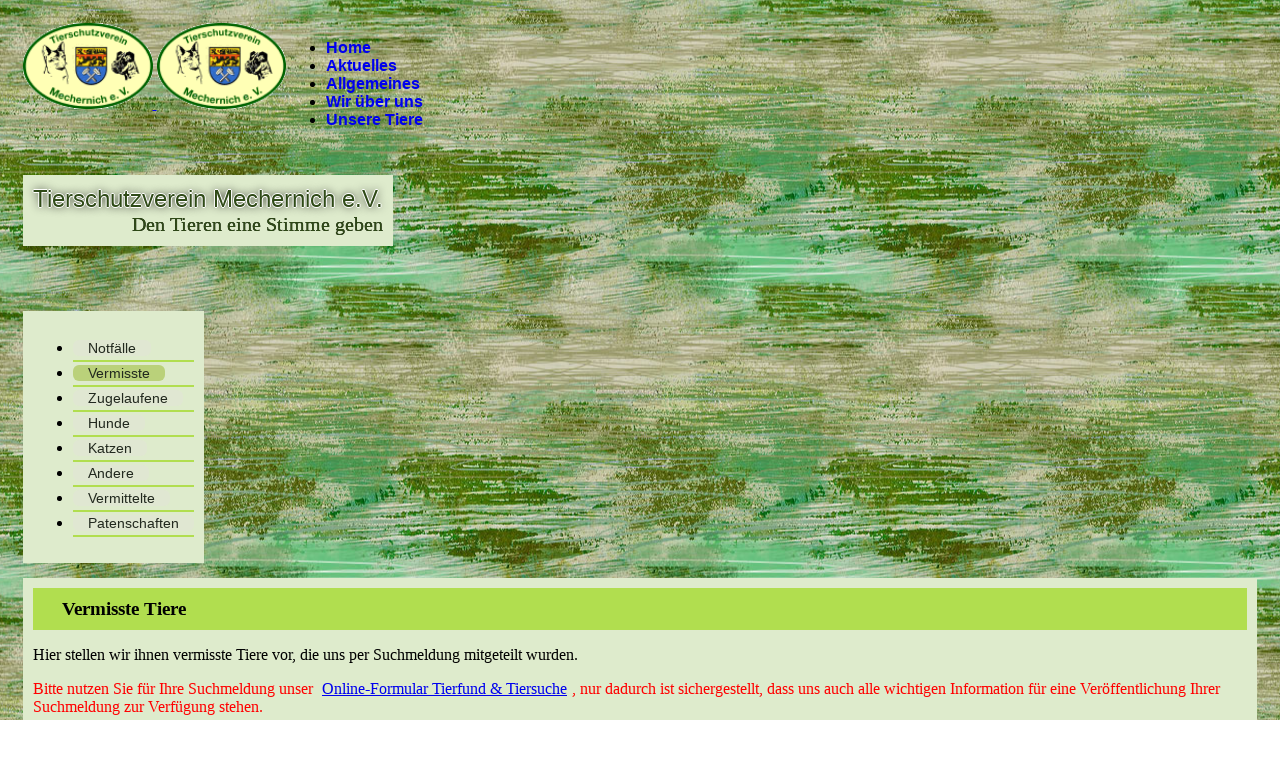

--- FILE ---
content_type: text/html; charset=utf-8
request_url: https://www.tsv-mechernich.de/vermisste?start=48
body_size: 6029
content:

<!doctype html>
<html lang="de-de" dir="ltr">
	<head>
		
		<meta name="viewport" content="width=device-width, initial-scale=1, shrink-to-fit=no">
		<meta charset="utf-8">
	<meta name="description" content="Wir informieren hier über unseren Verein, unsere Termine und Veranstaltungen sowie vor allem über unsere Tiere. Wir würden uns freuen, wenn Sie uns auch bei uns">
	<meta name="generator" content="Joomla! - Open Source Content Management">
	<title>Tierschutzverein Mechernich – Vermisste</title>
	<link href="/vermisste?format=feed&amp;type=rss" rel="alternate" type="application/rss+xml" title="Tierschutzverein Mechernich – Vermisste">
	<link href="/vermisste?format=feed&amp;type=atom" rel="alternate" type="application/atom+xml" title="Tierschutzverein Mechernich – Vermisste">
	<link href="/images/template/favicon.ico" rel="icon" type="image/vnd.microsoft.icon">
<link href="/media/vendor/joomla-custom-elements/css/joomla-alert.min.css?0.4.1" rel="stylesheet">
	<link href="/media/plg_system_jcemediabox/css/jcemediabox.min.css?7d30aa8b30a57b85d658fcd54426884a" rel="stylesheet">
	<link href="/media/plg_system_jcepro/site/css/content.min.css?86aa0286b6232c4a5b58f892ce080277" rel="stylesheet">
	<link href="/cache/com_templates/templates/shaper_helixultimate/fb817c72c8b2deba9a3408628bfaf71f.css" rel="stylesheet">
	<style>body.site {background-image: url(/images/template/page.jpeg);background-repeat: inherit;background-size: inherit;background-attachment: fixed;background-position: 50% 50%;}</style>
	<style>.row {
  padding: 15px;
  display: -ms-flexbox;
  display: -webkit-flex;
  display: flex;
  -ms-flex-wrap: wrap;
  -webkit-flex-wrap: wrap;
  flex-wrap: wrap;
}

.rowfooter {
  padding: 1px;
  display: -ms-flexbox;
  display: -webkit-flex;
  display: flex;
  -ms-flex-wrap: wrap;
  -webkit-flex-wrap: wrap;
  flex-wrap: wrap;
}

div[class*="col-"] {

}

.col-lg-4, .col-lg-6, .col-lg-12 {
  position: relative;
  float: left;
}



.sp-module {
margin: 0 0 15px !important;
padding: 10px !important;
background-color: #DEEBCC;
}

.sp-module-title {
margin: 0 0 5px !important;
padding: 10px;
    background-color: #B1DE4F;
    text-indent: 1em;
}
.sp-module ul>li {
    border-bottom: 2px solid #B1DE4F !important;
}
.sp-module ul>li>a {
line-height: 1.7 !important;
}

ul.menu>li>a {
    text-indent: 7px;
    background: #E2E7D4;
    background: rgba(226, 231, 212, 0.8);    
    -webkit-border-radius: 6px;
    -moz-border-radius: 6px;
    border-radius: 6px;
    padding: 0 15px;
    margin: 3px auto;
    font-size: 14px;
    font-family: Arial;
    font-weight: normal;
    font-style: normal;
    text-decoration: none;
    color: #22291F;
    min-height: 28px;
    line-height: 28px;
}
ul.menu>li>a:hover, ul.menu>li>a.active:hover
{
  color: #22291F;
  text-indent: 7px;
  background: #BAD17A;
  padding: 0 15px;
  margin: 3px auto;
}
ul.menu>li.current>a
{
  color: #22291F;
  text-indent: 7px;
  background: #BAD17A;
  padding: 0 15px;
  margin: 3px auto;
}
.article-list .article {
    background-color: #f5f5f5;
    border: 2px solid #E2E7D4;
}
.article-details {
    margin-bottom: 30px;
    padding: 20px;
    border-radius: 3px;
    background-color: #f5f5f5;
    border: 2px solid #E2E7D4;
}
.article-details .article-header h1, .article-details .article-header h2 {
    font-size: 1.375rem;
}

.art-button
{background: #DEEBCC;
padding: 2px 5px;}
.readmore
{background: #DEEBCC;
padding: 2px 5px;}

.breadcrump {
  padding: 0px !important;}

.container-inner {
    padding: 0px!important;
}
.Footerstyle {
padding: 0px !important;}

.sp-scroll-up{
   background: #00520C;
   color: #DEEBCC;}
.accordion {
--bs-accordion-active-color: #00520C!important;
    --bs-accordion-active-bg: #DEEBCC!important;
    --bs-accordion-btn-focus-border-color: #00520C!important;
    --bs-accordion-btn-focus-box-shadow: 0 0 0 0.25rem rgb(23 76 65 / 25%)!important;
}
.DSGVO {
    padding: 0px !important;
}

ul.latestnews span { display: none!important; }

.article-tiere {
    margin-bottom: 30px;
    padding: 20px;
    border-radius: 3px;
    background-color: #f5f5f5;
    border: 2px solid #E2E7D4;
}</style>
	<style>.sp-megamenu-parent > li > a, .sp-megamenu-parent > li > span, .sp-megamenu-parent .sp-dropdown li.sp-menu-item > a{font-family: 'Verdana', sans-serif;font-weight: 700;text-decoration: none;text-align: left;}
</style>
	<style>.menu.nav-pills > li > a, .menu.nav-pills > li > span, .menu.nav-pills .sp-dropdown li.sp-menu-item > a{font-family: 'Verdana', sans-serif;font-weight: 700;text-decoration: none;text-align: left;}
</style>
	<style>.logo-image {height:86px;}.logo-image-phone {height:86px;}</style>
	<style>@media(max-width: 992px) {.logo-image {height: 36px;}.logo-image-phone {height: 36px;}}</style>
	<style>@media(max-width: 576px) {.logo-image {height: 36px;}.logo-image-phone {height: 36px;}}</style>
	<style>#sp-main-body{ padding:20px 0; }</style>
	<style>#sp-footer-unten{ background-color:#DEEBCC;color:#000000; }</style>
<script src="/media/vendor/jquery/js/jquery.min.js?3.7.1"></script>
	<script src="/media/legacy/js/jquery-noconflict.min.js?504da4"></script>
	<script src="/media/mod_menu/js/menu.min.js?0bb1eb" type="module"></script>
	<script type="application/json" class="joomla-script-options new">{"data":{"breakpoints":{"tablet":991,"mobile":480},"header":{"stickyOffset":"100"}},"joomla.jtext":{"ERROR":"Fehler","MESSAGE":"Nachricht","NOTICE":"Hinweis","WARNING":"Warnung","JCLOSE":"Schließen","JOK":"OK","JOPEN":"Öffnen"},"system.paths":{"root":"","rootFull":"https:\/\/www.tsv-mechernich.de\/","base":"","baseFull":"https:\/\/www.tsv-mechernich.de\/"},"csrf.token":"550eed2a3d8323294167d99c774171d9"}</script>
	<script src="/media/system/js/core.min.js?a3d8f8"></script>
	<script src="/media/vendor/bootstrap/js/alert.min.js?5.3.8" type="module"></script>
	<script src="/media/vendor/bootstrap/js/button.min.js?5.3.8" type="module"></script>
	<script src="/media/vendor/bootstrap/js/carousel.min.js?5.3.8" type="module"></script>
	<script src="/media/vendor/bootstrap/js/collapse.min.js?5.3.8" type="module"></script>
	<script src="/media/vendor/bootstrap/js/dropdown.min.js?5.3.8" type="module"></script>
	<script src="/media/vendor/bootstrap/js/modal.min.js?5.3.8" type="module"></script>
	<script src="/media/vendor/bootstrap/js/offcanvas.min.js?5.3.8" type="module"></script>
	<script src="/media/vendor/bootstrap/js/popover.min.js?5.3.8" type="module"></script>
	<script src="/media/vendor/bootstrap/js/scrollspy.min.js?5.3.8" type="module"></script>
	<script src="/media/vendor/bootstrap/js/tab.min.js?5.3.8" type="module"></script>
	<script src="/media/vendor/bootstrap/js/toast.min.js?5.3.8" type="module"></script>
	<script src="/media/system/js/showon.min.js?e51227" type="module"></script>
	<script src="/media/system/js/messages.min.js?9a4811" type="module"></script>
	<script src="/media/plg_system_jcemediabox/js/jcemediabox.min.js?7d30aa8b30a57b85d658fcd54426884a"></script>
	<script src="/templates/shaper_helixultimate/js/main.js"></script>
	<script>jQuery(document).ready(function(){WfMediabox.init({"base":"\/","theme":"standard","width":"","height":"","lightbox":0,"shadowbox":0,"icons":1,"overlay":1,"overlay_opacity":0.8,"overlay_color":"#000000","transition_speed":500,"close":2,"labels":{"close":"PLG_SYSTEM_JCEMEDIABOX_LABEL_CLOSE","next":"PLG_SYSTEM_JCEMEDIABOX_LABEL_NEXT","previous":"PLG_SYSTEM_JCEMEDIABOX_LABEL_PREVIOUS","cancel":"PLG_SYSTEM_JCEMEDIABOX_LABEL_CANCEL","numbers":"PLG_SYSTEM_JCEMEDIABOX_LABEL_NUMBERS","numbers_count":"PLG_SYSTEM_JCEMEDIABOX_LABEL_NUMBERS_COUNT","download":"PLG_SYSTEM_JCEMEDIABOX_LABEL_DOWNLOAD"},"swipe":true,"expand_on_click":true});});</script>
	<script>template="shaper_helixultimate";</script>
	<script src="https://cloud.ccm19.de/app.js?apiKey=dc93d72246a8b844fee9b6454991b578bc23d9abb45a1214&amp;domain=68d00ecd6083e7a3b1059033" referrerpolicy="origin"></script>
			<!-- Matomo -->
<script>
  var _paq = window._paq = window._paq || [];
  /* tracker methods like "setCustomDimension" should be called before "trackPageView" */
  _paq.push(["disableCookies"]);
  _paq.push(['trackPageView']);
  _paq.push(['enableLinkTracking']);
  (function() {
    var u="https://statistik.tsv-mechernich.de/";
    _paq.push(['setTrackerUrl', u+'matomo.php']);
    _paq.push(['setSiteId', '2']);
    var d=document, g=d.createElement('script'), s=d.getElementsByTagName('script')[0];
    g.async=true; g.src=u+'matomo.js'; s.parentNode.insertBefore(g,s);
  })();
</script>
<!-- End Matomo Code --></head>
	<body class="site helix-ultimate hu com_content com-content view-category layout-blog task-none itemid-244 de-de ltr sticky-header layout-boxed offcanvas-init offcanvs-position-left">

		
		
		<div class="body-wrapper">
			<div class="body-innerwrapper">
				
	<div class="sticky-header-placeholder"></div>
<header id="sp-header" class="header-with-social">
	<div class="container">
		<div class="container-inner">
			<div class="row">
				<!-- Logo -->
				<div id="sp-logo" class="has-border col-auto">
					<div class="sp-column">
													
							<a id="offcanvas-toggler" aria-label="Menu" class="offcanvas-toggler-left d-flex d-lg-none" href="#" aria-hidden="true" title="Menu"><div class="burger-icon"><span></span><span></span><span></span></div></a><div class="logo"><a href="/">
				<img class='logo-image  d-none d-lg-inline-block'
					srcset='https://www.tsv-mechernich.de/images/template/tsv_logo.png 1x, https://www.tsv-mechernich.de/images/template/tsv_logo.png 2x'
					src='https://www.tsv-mechernich.de/images/template/tsv_logo.png'
					height='86'
					alt='Tierschutzverein Mechernich'
				/>
				<img class="logo-image-phone d-inline-block d-lg-none" src="https://www.tsv-mechernich.de/images/template/tsv_logo.png" alt="Tierschutzverein Mechernich" /></a></div>											</div>
				</div>

				<!-- Menu -->
				<div id="sp-menu" class="menu-with-social col-auto flex-auto">
					<div class="sp-column d-flex justify-content-between align-items-center">
						<div class="d-flex menu-wrap menu-with-offcanvas justify-content-between align-items-center flex-auto">
							<nav class="sp-megamenu-wrapper d-flex" role="navigation" aria-label="navigation"><ul class="sp-megamenu-parent menu-animation-none d-none d-lg-block"><li class="sp-menu-item"><a   href="/"  >Home</a></li><li class="sp-menu-item"><a   href="/informationen"  >Aktuelles</a></li><li class="sp-menu-item"><a   href="/spenden"  >Allgemeines</a></li><li class="sp-menu-item"><a   href="/allgemeine-info"  >Wir über uns</a></li><li class="sp-menu-item active"><a   href="/vermisste"  >Unsere Tiere</a></li></ul></nav>							
						</div>
						
						<!-- Related Modules -->
						<div class="d-none d-lg-flex header-modules align-items-center">
								
													</div>

						<!-- Social icons -->
						<div class="social-wrap d-flex align-items-center">
													</div>

						<!-- if offcanvas position right -->
											</div>
				</div>
			</div>
		</div>
	</div>
</header>				<main id="sp-main">
					
<section id="sp-section-1" >

				
	
<div class="row">
	<div id="sp-title" class="col-lg-12 "><div class="sp-column "><div class="sp-module "><div class="sp-module-content">
<div id="mod-custom197" class="mod-custom custom">
    <p style="font-size: 24px;
    font-family: Verdana, Geneva, Arial, Helvetica, Sans-Serif;
    font-weight: normal;
    font-style: normal;
    text-decoration: none;
    text-align: right;
    text-shadow: 1px 0px 0px rgb(255, 255, 255), -1px 0px 0px rgb(255, 255, 255), 0px -1px 0px rgb(255, 255, 255), 0px 1px 0px rgb(255, 255, 255), 0px 0px 10px rgb(0, 0, 0);
    padding: 0;
    margin: 0;
    color: #2F4A17 !important;
    white-space: nowrap;">Tierschutzverein Mechernich e.V.</p>
<p style="font-size: 20px;
    font-family: Georgia, 'Times New Roman', Times, Serif;
    text-decoration: none;
    text-align: right;
    text-shadow: 0px 0px 0px rgb(0, 0, 0);
    padding: 0;
    margin: 0;
    color: #2F4A17 !important;">Den Tieren eine Stimme geben</p>
</div>
</div></div></div></div></div>
				
	</section>

<section id="sp-main-body" >

										<div class="container">
					<div class="container-inner">
						
	
<div class="row">
	<aside id="sp-left" class="col-lg-3 "><div class="sp-column "><div class="sp-module "><div class="sp-module-content"><ul class="mod-menu mod-list menu">
<li class="item-242"><a href="/notfaelle" >Notfälle</a></li><li class="item-244 current active"><a href="/vermisste" aria-current="page">Vermisste</a></li><li class="item-245"><a href="/zugelaufene" >Zugelaufene</a></li><li class="item-246"><a href="/hunde" >Hunde</a></li><li class="item-247"><a href="/katzen" >Katzen</a></li><li class="item-248"><a href="/andere" >Andere</a></li><li class="item-249"><a href="/vermittelte" >Vermittelte</a></li><li class="item-218"><a href="/patenschaften" >Patenschaften</a></li></ul>
</div></div></div></aside>
<div id="sp-component" class="col-lg-9 ">
	<div class="sp-column ">
		<div id="system-message-container" aria-live="polite"></div>


					<div class="sp-module-content-top clearfix">
				<div class="sp-module "><h3 class="sp-module-title">Vermisste Tiere</h3><div class="sp-module-content">
<div id="mod-custom119" class="mod-custom custom">
    <p>Hier stellen wir ihnen vermisste Tiere vor, die uns per Suchmeldung mitgeteilt wurden.</p>
<p><span class="ff2 fc4 fs12 fb "><span style="color: #ff0000;">Bitte nutzen Sie für Ihre Suchmeldung unser</span> <a href="/formulare/tiermeldung" target="_self" class="readon art-button">Online-Formular&nbsp;Tierfund &amp; Tiersuche</a><span style="color: #ff0000;">, nur dadurch ist sichergestellt, dass uns auch alle wichtigen Information für eine Veröffentlichung Ihrer Suchmeldung zur Verfügung stehen.</span></span><span class="ff2 fc0 fs12 " style="color: #ff0000;"></span></p>
<p><strong><span class="ff2 fc0 fs12 fb ">Hinweis: Die Suchmeldungen werden 3 Monate nach Bekanntgabe auf dieser Seite entfernt.</span></strong></p></div>
</div></div>
			</div>
		
		<style>
	.article-list.grid {
		--columns: 1;
	}
</style>

<div class="blog com-content-category-blog">
	
	
	
	
			<div class="category-desc clearfix">
														</div>
	
						<div class="alert alert-info">
				<span class="icon-info-circle" aria-hidden="true"></span><span class="visually-hidden">Information</span>
				Es gibt keine Beiträge in dieser Kategorie. Wenn Unterkategorien angezeigt werden, können diese aber Beiträge enthalten.			</div>
			
	
	
	
	
                <div class="com-content-category-blog__navigation w-100">
                            <p class="com-content-category-blog__counter counter float-md-end pt-3 pe-2">
                    Seite 4 von 4                </p>
                        <div class="com-content-category-blog__pagination">
                <ul class="pagination ms-0 mb-4">
		<li class="page-item">
		<a aria-label="Zur Seite start wechseln" href="/vermisste" class="page-link">
			<span class="fas fa-angle-double-left" aria-hidden="true"></span>		</a>
	</li>
		<li class="page-item">
		<a aria-label="Zur Seite zurück wechseln" href="/vermisste?start=20" class="page-link">
			<span class="fas fa-angle-left" aria-hidden="true"></span>		</a>
	</li>

				<li class="page-item">
		<a aria-label="Gehe zur Seite 1" href="/vermisste" class="page-link">
			1		</a>
	</li>
				<li class="page-item">
		<a aria-label="Gehe zur Seite 2" href="/vermisste?start=10" class="page-link">
			2		</a>
	</li>
				<li class="page-item">
		<a aria-label="Gehe zur Seite 3" href="/vermisste?start=20" class="page-link">
			3		</a>
	</li>
					<li class="active page-item">
		<span aria-current="true" aria-label="Seite 4" class="page-link">4</span>
	</li>
	
		<li class="disabled page-item">
		<span class="page-link" aria-hidden="true"><span class="fas fa-angle-right" aria-hidden="true"></span></span>
	</li>
		<li class="disabled page-item">
		<span class="page-link" aria-hidden="true"><span class="fas fa-angle-double-right" aria-hidden="true"></span></span>
	</li>
</ul>            </div>
        </div>
    </div>

			</div>
</div>
</div>
											</div>
				</div>
						
	</section>

<section id="sp-footer-unten" >

						<div class="container">
				<div class="container-inner">
			
	
<div class="row">
	<div id="sp-footer1" class="col-lg-4 "><div class="sp-column "><div class="sp-module rowfooter"><div class="sp-module-content">
<div id="mod-custom99" class="mod-custom custom">
    <div style="border: 3px Groove #C0E2A2; font-size: 10pt;">
<div class="container">
<div class="rowfooter">
<div class="col">
<p style="text-align: center;">Tierschutzverein Mechernich e.V.<br>Tel: 02443-901278</p>
</div>
<div class="col">
<p style="text-align: center;">Tierheim<br>Mechernich-Burgfey<br>Tel:&nbsp;02443-31236</p>
</div>
</div>
<div class="rowfooter">
<p>&nbsp;</p>
<div class="col" style="text-align: center;"><span style="font-size: 11pt;"><span style="font-weight: bold;">Öffnungszeiten Tierheim<br><span style="color: #ff0000;"><span style="text-decoration: underline;"><strong>Montags</strong></span> und <span style="text-decoration: underline;"><strong>Mittwochs </strong></span>ist das Tierheim geschlossen. Keine Vermittlung / Gassigänger können kommen.</span></span></span></div>
<p>&nbsp;</p>
</div>
<div class="rowfooter">
<div class="col">
<p style="font-size: 11pt; text-align: right;">Dienstag: <br>Donnerstag: <br>Freitag: <br>Samstag: <br>Sonntag:</p>
</div>
<div class="col">
<p style="font-size: 11pt;">&nbsp;14 - 17 Uhr<br>&nbsp;14 - 17 Uhr<br>&nbsp;14 - 17 Uhr<br>&nbsp;14 - 17 Uhr<br>&nbsp;14 - 17 Uhr</p>
</div>
</div>
<div class="rowfooter" style="font-size: 8pt;">
<p>Ausserhalb dieser Öffnungszeiten bitten wir um Terminabsprache.</p>
</div>
<p>Nach 17 Uhr wenden Sie sich bitte an die zuständigen Ordnungsämter, falls Sie nach 18 Uhr ein Tier gefunden haben rufen Sie diese Telefonnummer an: 02251-15565</p>
</div>
</div></div>
</div></div></div></div><div id="sp-footer2" class="col-lg-4 "><div class="sp-column "><div class="sp-module "><div class="sp-module-content">
<div id="mod-custom100" class="mod-custom custom">
    <p style="text-align: center;"><img width="92" height="61" style="display: block; margin-left: auto; margin-right: auto; border: 0px;" src="/images/template/TSV_Logo.png"></p>
<p style="text-align: center;"><a href="/impressum" target="_self">Impressum</a>&nbsp;|&nbsp;<a href="/datenschutzerklaerung" target="_self">Datenschutzerklärung</a><br><a href="#" onclick="CCM.openWidget(); return false;">Konfigurationsbox öffnen</a></p>
<p style="text-align: center;">Copyright © 2023.&nbsp;All Rights Reserved.</p></div>
</div></div></div></div><div id="sp-footer3" class="col-lg-4 "><div class="sp-column "><div class="sp-module "><div class="sp-module-content">
<div id="mod-custom101" class="mod-custom custom">
    <p style="text-align: center;">&nbsp;<br><a href="http://www.tierschutzbund.de" target="_blank" rel="noopener"><img width="75" height="75" border-width:="" 0px="" src="/images/template/TSB_100.png" style="display: block; margin-left: auto; margin-right: auto;"></a></p>
<p style="text-align: center;">Mitglied im<br>Deutschen Tierschutzbund</p></div>
</div></div></div></div></div>
							</div>
			</div>
			
	</section>
				</main>
			</div>
		</div>

		<!-- Off Canvas Menu -->
		<div class="offcanvas-overlay"></div>
		<!-- Rendering the offcanvas style -->
		<!-- If canvas style selected then render the style -->
		<!-- otherwise (for old templates) attach the offcanvas module position -->
					<div class="offcanvas-menu border-menu" tabindex="-1" inert>
	<div class="d-flex align-items-center p-3 pt-4">
		<div class="logo"><a href="/">
				<img class='logo-image  d-none d-lg-inline-block'
					srcset='https://www.tsv-mechernich.de/images/template/tsv_logo.png 1x, https://www.tsv-mechernich.de/images/template/tsv_logo.png 2x'
					src='https://www.tsv-mechernich.de/images/template/tsv_logo.png'
					height='86'
					alt='Tierschutzverein Mechernich'
				/>
				<img class="logo-image-phone d-inline-block d-lg-none" src="https://www.tsv-mechernich.de/images/template/tsv_logo.png" alt="Tierschutzverein Mechernich" /></a></div>		<a href="#" class="close-offcanvas" role="button" aria-label="Close Off-canvas">
			<div class="burger-icon" aria-hidden="true">
				<span></span>
				<span></span>
				<span></span>
			</div>
		</a>
	</div>
	<div class="offcanvas-inner">
		<div class="d-flex header-modules mb-3">
			
					</div>
		
					<div class="sp-module "><div class="sp-module-content"><ul class="mod-menu mod-list menu nav-pills">
<li class="item-101 default"><a href="/" >Home</a></li><li class="item-135"><a href="/informationen" >Aktuelles</a></li><li class="item-132"><a href="/spenden" >Allgemeines</a></li><li class="item-133"><a href="/allgemeine-info" >Wir über uns</a></li><li class="item-130 current active"><a href="/vermisste" >Unsere Tiere</a></li></ul>
</div></div>		
		
		
				
					
		
		<!-- custom module position -->
		
	</div>
</div>				

		
		

		<!-- Go to top -->
					<a href="#" class="sp-scroll-up" aria-label="Scroll to top" role="button"><span class="fas fa-angle-up" aria-hidden="true"></span></a>
					</body>
</html>